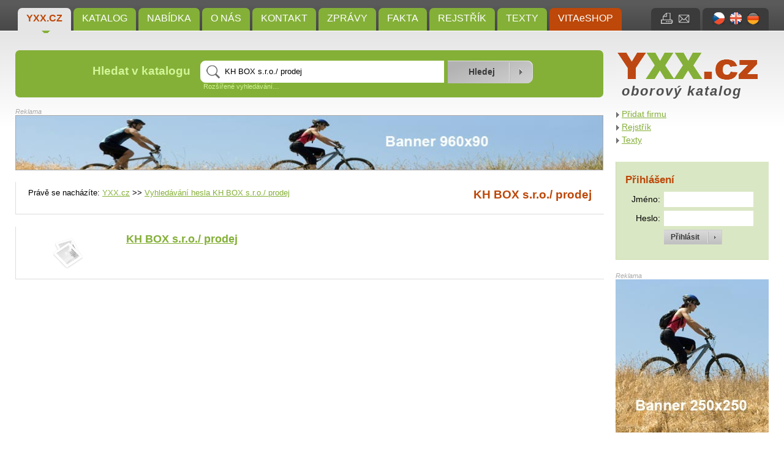

--- FILE ---
content_type: text/html; charset=UTF-8
request_url: https://yxx.cz/hledani/kh-box-s-r-o-prodej/
body_size: 3867
content:
<?xml version="1.0" encoding="UTF-8"?>
<!DOCTYPE html 
     PUBLIC "-//W3C//DTD XHTML 1.0 Strict//EN"
    "http://www.w3.org/TR/xhtml1/DTD/xhtml1-strict.dtd">
<html xmlns="http://www.w3.org/1999/xhtml" xml:lang="en" lang="en">

<head>
    <meta http-equiv="content-type" content="text/html; charset=utf-8" />
  <meta http-equiv="content-language" content="cs" />
  <meta name="author" content="Josef Šmíd (www.jsmid.net)" />
  <meta name="robots" content="index,follow" />
  <meta name="copyright" content="(c) 2007-2026 Josef Šmíd" />
  <meta name="keywords" content="yxx.cz,katalog,vyhledávač" />
  <meta name="description" content="Yxx je katalog a hledač pro:  Zboží – Služby – Obchod – Organizace!" />

  <title>KH BOX s.r.o./ prodej – YXX.cz – oborový katalog</title>

    
    <link rel="stylesheet" href="/css/styly.css" type="text/css" media="screen" />
  <link rel="stylesheet" href="/css/tisk.css" type="text/css" media="print" />
  <link rel="shortcut icon" href="/images/yxx_ikona.ico" />

    
      <script type="text/javascript" src="/libs/jquery/jquery-1.7.2.min.js"></script>
  <script type="text/javascript" src="/libs/jquery/jquery.cycle.all.min.js"></script>      <script type="text/javascript" src="/libs/jquery/jquery.lightbox-0.5.min.js"></script>
    <link rel="stylesheet" type="text/css" href="/libs/jquery/jquery.lightbox-0.5.css" media="screen" />
  
    <script type="text/javascript" src="/libs/jquery/jquery.autocomplete.js"></script>
  <link rel="stylesheet" type="text/css" href="/libs/jquery/jquery.autocomplete.css" />

    <script type="text/javascript" src="/libs/jquery/jquery.uploadify-3.1.js"></script>
  <link rel="stylesheet" type="text/css" href="/libs/jquery/uploadify.css" />
  
  <script type="text/javascript" src="/libs/jquery/jquery.qtip.js"></script>
  <script type="text/javascript" src="/config/jquery_start.js"></script>

  
      <script type="text/javascript">
    
    var _gaq = _gaq || [];
    _gaq.push(['_setAccount', 'UA-32162061-1']);
    _gaq.push(['_trackPageview']);

    (function() {
      var ga = document.createElement('script'); ga.type = 'text/javascript'; ga.async = true;
      ga.src = ('https:' == document.location.protocol ? 'https://ssl' : 'http://www') + '.google-analytics.com/ga.js';
      var s = document.getElementsByTagName('script')[0]; s.parentNode.insertBefore(ga, s);
    })();
    
  </script>
  
    <script type="text/javascript" src="/libs/chyba/chyba.js" charset="utf-8"></script>
</head>

<body>
  <div id="hlavni"><input type="hidden" id="js_lang" value="cs" />
    <p class="noprintall"><a href="#obsah" title="Přeskočit k obsahu">[přeskočit k obsahu]</a></p>
    <div id="horni_pruh">
      <div id="menu" class="noprint">
                  <a class="topround aktivni" href="/" title="Oborový vícejazyčný Katalog Yxx:  Databáze Produktů a Adres">YXX.cz</a>
                  <a class="topround" href="/katalog/" title="Kategorie Vyhledávače Yxx,přehledu,Kategorie katalogu Yxx,KatYx">Katalog</a>
                  <a class="topround" href="/nabidka/" title="Ceník, Index, Kategogie">Nabídka</a>
                  <a class="topround" href="/o-nas/" title="Co je  Katalog Yxx">O nás</a>
                  <a class="topround" href="/kontakt/" title="Kontakt">Kontakt</a>
                  <a class="topround" href="/zpravy/" title="Novinky,Informace,Termíny,Veletrhy,Oznámení,Fórum">Zprávy</a>
                  <a class="topround" href="/fakta/" title="Aktuality,Zprávy,Hlášení,Oznámení,Články,Příklady,Tabulky,Kategorie obecného zájmu">Fakta</a>
                  <a class="topround" href="/nabidka/rejstrik/" title="Abecední soupis všech pojmů podle kterých se dá přímo hledat.">Rejstřík</a>
                  <a class="topround" href="/nabidka/texty/" title="Texty pojednávající různá témata týkající se Katalogu YXX nebo VITAeSHOPu.">Texty</a>
                          <a class="cervene topround" href="http://www.drhoffmann.cz" title="VITAeSHOP">VITAeSHOP</a>
              </div>
              <div id="jazyky" class="topround">
                      <a href="/?lang=CZ" title="čeština"><img class="ihorni" src="/images/cz.jpg" alt="CZ" /></a>
                      <a href="/?lang=EN" title="english"><img class="ihorni" src="/images/en.jpg" alt="EN" /></a>
                      <a href="/?lang=DE" title="deutsch"><img class="ihorni" src="/images/de.jpg" alt="DE" /></a>
                  </div>
            <div id="tiskmail" class="topround">
        <a href="" onclick="window.print();" title="Vytisknout stránku"><img class="ihorni" src="/images/i_tisk.jpg" alt="Vytisknout stránku" /></a>
        <a href="#" id="odeslat_emailem" title="Poslat odkaz e-mailem"><img class="ihorni" src="/images/i_mail.jpg" alt="Poslat odkaz e-mailem" /></a>
      </div>
            <form method="post" action="#"  >
        <div id="odeslat_emailem_form" class="bottomround">
          <p>Odeslat odkaz na tuto stránku e-mailem:</p>
          <label for="em_name">Vaše jméno:</label>
          <input class="std_input" type="text" id="em_name" name="em_name" value="" /><br />

          <label for="em_to">E-mail příjemce:</label>
          <input class="std_input" type="text" id="em_to" name="em_to" value="@" /><br />

          <label for="em_message">Zpráva:</label>
          <textarea name="em_message" id="em_message" rows="4" cols="15">http://yxx.cz/hledani/kh-box-s-r-o-prodej/</textarea><br />

          <input type="submit" name="em_submit" value="Odeslat"/>
        </div>
      </form>
            <div class="mezera"></div>
    </div>

    <div id="titulek">
      <div id="vyhledavani" class="noprint round">
        <form method="post" action="/hledani/">
          <table>
            <tr>
              <td><h3>Hledat v katalogu</h3></td>
              <td>
                <input type="text" name="hledane" id="hledane" value="KH BOX s.r.o./ prodej" size="12" /><br />
                <p><a id="rozsirene_vyhledavani_odkaz" href="#">Rozšířené vyhledávání&hellip;</a></p>
                <div id="rozsirene_vyhledavani" class="hidden">
                  <p>hledat:
                    <input type="radio" name="jak" value="presne" /> přesný výraz
                    <input type="radio" name="jak" value="and" checked="checked" /> všechny výrazy (AND)
                    <input type="radio" name="jak" value="or" /> některý z výrazů (OR)
                  </p>
                </div>
              </td>
              <td>
                <input type="hidden" name="hledane_url" id="hledane_url" value="" />
                <input type="submit" name="hledat" value="Hledej" />
              </td>
            </tr>
          </table>
        </form>
      </div>
      <div id="logo">
        <p class="nodisplay">YXX.cz</p>
        <a href="/" title="YXX.cz"><img src="/images/yxx_logo.jpg" class="logo" alt="YXX.cz" /></a>
        <p class="oborkatalog CZ">oborový katalog</p>
      </div>
      <div class="mezera"></div>
    </div>
    
    <div id="obsahcely"><a name="obsah"></a>
      <div id="obsah">
        <div id="banner1"><p>Reklama</p>
          
          <a href="http://yxx.cz/nase-sluzby/" onclick="window.open(this.href,'_blank');return false;" title="Objednat reklamu na YXX.cz"><img class="banner1" src="/images/banner960.jpg" alt="banner1" /></a>
          
        </div>

        
        
<div id="katalog" class="bily">
   <div id="katalog_horni">
      <div id="katalog_horni_navig">
                  <p class="navigace">Právě se nacházíte: <a href="/" title="Oborový vícejazyčný Katalog Yxx:  Databáze Produktů a Adres">YXX.cz</a> &gt;&gt;
          <a href="/hledani/kh-box-s-r-o-prodej/" title="KH BOX s.r.o./ prodej">Vyhledávání hesla KH BOX s.r.o./ prodej</a></p>
              </div>
      <div id="katalog_horni_nadpis">
          <h1>KH BOX s.r.o./ prodej</h1>
      </div>
      <div class="mezera"></div>
    </div>
   <div class="katalog_sloupec">
        </div>
   <div class="mezera"></div>
 </div>


  
  <div class="vypis_free vypis">

    <div class="vypis_logo">
      <a href="/detail/kh-box-s-r-o-prodej-f5702.html" title="KH BOX s.r.o./ prodej"><img style="width: 86px; height: 65px;" src="/images/noimage.png" alt="KH BOX s.r.o./ prodej" /></a>
    </div>
    <div class="vypis_telo">
      <h3><a href="/detail/kh-box-s-r-o-prodej-f5702.html" title="KH BOX s.r.o./ prodej">KH BOX s.r.o./ prodej</a></h3>
                </div>
    <div class="vypis_adresa">
          </div>

    <div class="mezera"></div>
  </div>

 
 
 
 
      </div>
    
      <div id="obsahpravy">
        <div id="pravemenu">
          <p>
                      <a href="http://yxx.cz/pridat-firmu.html" title="Přidat firmu">Přidat firmu</a><br />
                      <a href="/nabidka/rejstrik/" title="Abecední soupis všech pojmů podle kterých se dá přímo hledat.">Rejstřík</a><br />
                      <a href="/nabidka/texty/" title="Texty pojednávající různá témata týkající se Katalogu YXX nebo VITAeSHOPu.">Texty</a><br />
                    </p>
        </div>

        <div id="login">
                      <h3>Přihlášení</h3>
            <form method="post" action="">
            <table>
              <tr>
                <td class="pravy">Jméno:</td>
                <td><input type="text" name="jmeno" value="" /></td>
              </tr>
              <tr>
                <td class="pravy">Heslo:</td>
                <td><input type="password" name="heslo" value="" /></td>
              </tr>
              <tr>
                <td></td>
                <td><input type="submit" name="yxx_prihlasit" value="Přihlásit" /></td>
              </tr>
            </table>
            </form>
                  </div>

        <div id="banner3"><p>Reklama</p>
          
          <a href="http://yxx.cz/nase-sluzby/" onclick="window.open(this.href,'_blank');return false;" title="Objednat reklamu na YXX.cz"><img class="banner3" src="/images/banner250.jpg" alt="banner3" /></a>
          
        </div>

        <p class="reklama">Reklama</p>
        <div id="textoveodkazy">
          
        </div>

        <div id="tagy">
          <h3>Uživatelé hledají</h3>
          <p>
                    <span style="font-size: 80%;"><a href="/hledani/element-137/" title="Element">Element</a></span>
                    <span style="font-size: 80%;"><a href="/hledani/dr-723/" title="Dr">Dr</a></span>
                    <span style="font-size: 80%;"><a href="/hledani/d-4470/" title="D">D</a></span>
                    <span style="font-size: 80%;"><a href="/hledani/vs-elektro/" title="vs elektro">vs elektro</a></span>
                    <span style="font-size: 80%;"><a href="/hledani/chemoschemicals-1/" title="chemoschemicals">chemoschemicals</a></span>
                    <span style="font-size: 80%;"><a href="/hledani/klinicka-3/" title="Klinická">Klinická</a></span>
                    <span style="font-size: 240%;"><a href="/hledani/acetylen/" title="Acetylen">Acetylen</a></span>
                    <span style="font-size: 240%;"><a href="/hledani/sazka/" title="Sazka">Sazka</a></span>
                    <span style="font-size: 80%;"><a href="/hledani/j-1443/" title="J">J</a></span>
                    <span style="font-size: 240%;"><a href="/hledani/sourcing/" title="Sourcing">Sourcing</a></span>
                    <span style="font-size: 80%;"><a href="/hledani/rozbor-5/" title="rozbor">rozbor</a></span>
                    <span style="font-size: 80%;"><a href="/hledani/polcove-regaly/" title="Polcové regály">Polcové regály</a></span>
                    <span style="font-size: 240%;"><a href="/hledani/merino/" title="Merino">Merino</a></span>
                    <span style="font-size: 240%;"><a href="/hledani/ochranny-3/" title="Ochranný">Ochranný</a></span>
                    <span style="font-size: 240%;"><a href="/hledani/budik/" title="Budík">Budík</a></span>
                    <span style="font-size: 80%;"><a href="/hledani/ml-265/" title="ml">ml</a></span>
                    <span style="font-size: 80%;"><a href="/hledani/papirovy-1/" title="Papírový">Papírový</a></span>
                    <span style="font-size: 240%;"><a href="/hledani/leasing/" title="Leasing">Leasing</a></span>
                    <span style="font-size: 80%;"><a href="/hledani/livia/" title="livia">livia</a></span>
                    <span style="font-size: 80%;"><a href="/hledani/lis-26/" title="lis">lis</a></span>
                    <span style="font-size: 240%;"><a href="/hledani/test-testy/" title="Test Testy">Test Testy</a></span>
                    <span style="font-size: 80%;"><a href="/hledani/bud-54/" title="Bud">Bud</a></span>
                    <span style="font-size: 80%;"><a href="/hledani/bud-60/" title="Bud">Bud</a></span>
                    <span style="font-size: 80%;"><a href="/hledani/c-6503/" title="C">C</a></span>
                    <span style="font-size: 80%;"><a href="/hledani/oliv-10/" title="Oliv">Oliv</a></span>
                    <span style="font-size: 240%;"><a href="/hledani/dta-2/" title="DTA">DTA</a></span>
                    <span style="font-size: 80%;"><a href="/hledani/element-81/" title="Element">Element</a></span>
                    <span style="font-size: 80%;"><a href="/hledani/lekarna-modra-hvezda-3/" title="Lékárna Modrá Hvězda">Lékárna Modrá Hvězda</a></span>
                    <span style="font-size: 80%;"><a href="/hledani/drah/" title="dráh">dráh</a></span>
                    <span style="font-size: 80%;"><a href="/hledani/vazy-1/" title="vázy">vázy</a></span>
                    </p>
        </div>
      </div>
      <div class="mezera"></div>
    </div>

  </div>

  <div id="zapati">
    <div id="payu">
      <a href="http://www.payu.cz" title="Tento web využívá služeb platební brány PayU"><img src="/images/payu.jpg" alt="PayU" /><br />Tento web využívá služeb<br />platební brány PayU.</a>
    </div>
    <img class="logomale" src="/images/yxx_logo_male.jpg" alt="YXX.cz" />
    <p>
          <a href="/" title="Oborový vícejazyčný Katalog Yxx:  Databáze Produktů a Adres">YXX.cz</a>&nbsp;&nbsp;&nbsp;|&nbsp;&nbsp;
          <a href="/o-nas/" title="Co je  Katalog Yxx">O nás</a>&nbsp;&nbsp;&nbsp;|&nbsp;&nbsp;
          <a href="/kontakt/" title="Kontakt">Kontakt</a>&nbsp;&nbsp;&nbsp;|&nbsp;&nbsp;
          <a href="/nahlasit-problem/" title="Nahlásit problém">Nahlásit problém</a>&nbsp;&nbsp;&nbsp;|&nbsp;&nbsp;
          <a href="/elita/" title="Skvělé firmy a organizace na stránce YXX; Favorité doporučujeme.">Elita</a>&nbsp;&nbsp;&nbsp;|&nbsp;&nbsp;
          <a href="/nabidka/rejstrik/" title="Abecední soupis všech pojmů podle kterých se dá přímo hledat.">Rejstřík</a>&nbsp;&nbsp;&nbsp;|&nbsp;&nbsp;
          <a href="http://www.drhoffmann.cz" title="VITAeSHOP">VITAeSHOP</a>&nbsp;&nbsp;&nbsp;|&nbsp;&nbsp;
        <a href="/mapa-webu/" title="Mapa webu">Mapa webu</a>&nbsp;&nbsp;&nbsp;|&nbsp;&nbsp; Webdesign: <a href="http://www.skit.cz" title="Počítače - Správa sítí - Webdesign">Šmíd a Kasal s.r.o.</a>
    </p>
    
    <p>&copy; 2012&ndash;2013 YXX.cz. V&scaron;echna pr&aacute;va vyhrazena.</p>

              <img src="http://toplist.cz/count.asp?id=1312906&amp;logo=blank" alt="TOPlist" />
      </div>

  </body>
</html>